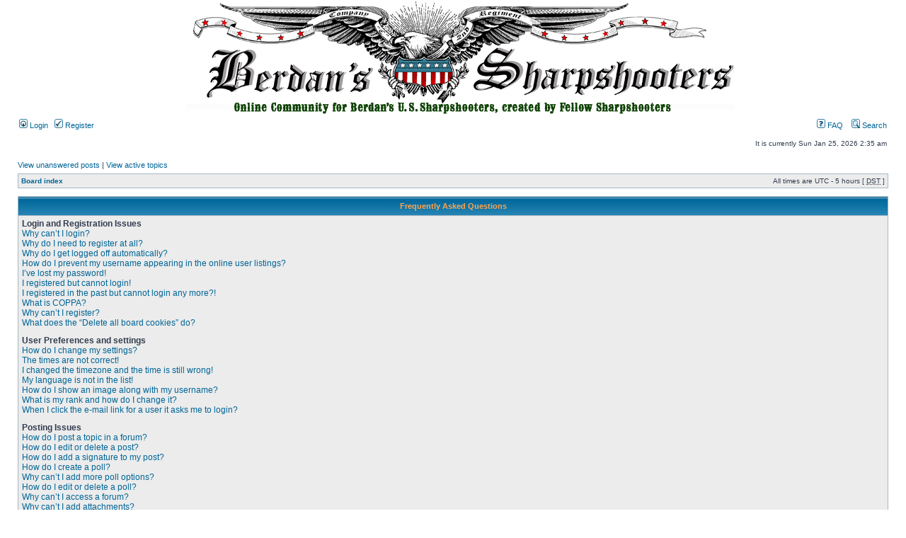

--- FILE ---
content_type: text/html; charset=UTF-8
request_url: http://www.berdansharpshooters.com/usssbb/faq.php?sid=7beb8eb11e549c23c38d78d2e13ef9e4
body_size: 13680
content:
<!DOCTYPE html PUBLIC "-//W3C//DTD XHTML 1.0 Transitional//EN" "http://www.w3.org/TR/xhtml1/DTD/xhtml1-transitional.dtd">
<html xmlns="http://www.w3.org/1999/xhtml" dir="ltr" lang="en-gb" xml:lang="en-gb">
<head>

<meta http-equiv="content-type" content="text/html; charset=UTF-8" />
<meta http-equiv="content-language" content="en-gb" />
<meta http-equiv="content-style-type" content="text/css" />
<meta http-equiv="imagetoolbar" content="no" />
<meta name="resource-type" content="document" />
<meta name="distribution" content="global" />
<meta name="keywords" content="" />
<meta name="description" content="" />

<title>www.BerdanSharpshooters.com &bull; Frequently Asked Questions</title>



<link rel="stylesheet" href="./styles/subsilver2/theme/stylesheet.css" type="text/css" />

<script type="text/javascript">
// <![CDATA[


function popup(url, width, height, name)
{
	if (!name)
	{
		name = '_popup';
	}

	window.open(url.replace(/&amp;/g, '&'), name, 'height=' + height + ',resizable=yes,scrollbars=yes,width=' + width);
	return false;
}

function jumpto()
{
	var page = prompt('Enter the page number you wish to go to:', '');
	var per_page = '';
	var base_url = '';

	if (page !== null && !isNaN(page) && page == Math.floor(page) && page > 0)
	{
		if (base_url.indexOf('?') == -1)
		{
			document.location.href = base_url + '?start=' + ((page - 1) * per_page);
		}
		else
		{
			document.location.href = base_url.replace(/&amp;/g, '&') + '&start=' + ((page - 1) * per_page);
		}
	}
}

/**
* Find a member
*/
function find_username(url)
{
	popup(url, 760, 570, '_usersearch');
	return false;
}

/**
* Mark/unmark checklist
* id = ID of parent container, name = name prefix, state = state [true/false]
*/
function marklist(id, name, state)
{
	var parent = document.getElementById(id);
	if (!parent)
	{
		eval('parent = document.' + id);
	}

	if (!parent)
	{
		return;
	}

	var rb = parent.getElementsByTagName('input');
	
	for (var r = 0; r < rb.length; r++)
	{
		if (rb[r].name.substr(0, name.length) == name)
		{
			rb[r].checked = state;
		}
	}
}



// ]]>
</script>
</head>
<body class="ltr">

<a name="top"></a>

<div id="wrapheader">

	<div id="logodesc2">
		<table width="100%" cellspacing="0">
		<tr>
			<td><div align="center"><img src="http://www.berdansharpshooters.com/USSS_header_forum.jpg" width="800" height="162" /></div>
		    </td>
		</tr>
		</table>
	</div>

	<div id="menubar">
		<table width="100%" cellspacing="0">
		<tr>
			<td class="genmed">
				<a href="./ucp.php?mode=login&amp;sid=6609558e408df99c98093b6b6677c2e4"><img src="./styles/subsilver2/theme/images/icon_mini_login.gif" width="12" height="13" alt="*" /> Login</a>&nbsp; &nbsp;<a href="./ucp.php?mode=register&amp;sid=6609558e408df99c98093b6b6677c2e4"><img src="./styles/subsilver2/theme/images/icon_mini_register.gif" width="12" height="13" alt="*" /> Register</a>
					
			</td>
			<td class="genmed" align="right">
				<a href="./faq.php?sid=6609558e408df99c98093b6b6677c2e4"><img src="./styles/subsilver2/theme/images/icon_mini_faq.gif" width="12" height="13" alt="*" /> FAQ</a>
				&nbsp; &nbsp;<a href="./search.php?sid=6609558e408df99c98093b6b6677c2e4"><img src="./styles/subsilver2/theme/images/icon_mini_search.gif" width="12" height="13" alt="*" /> Search</a>
			</td>
		</tr>
		</table>
	</div>

	<div id="datebar">
		<table width="100%" cellspacing="0">
		<tr>
			<td class="gensmall"></td>
			<td class="gensmall" align="right">It is currently Sun Jan 25, 2026 2:35 am<br /></td>
		</tr>
		</table>
	</div>

</div>

<div id="wrapcentre">

	
	<p class="searchbar">
		<span style="float: left;"><a href="./search.php?search_id=unanswered&amp;sid=6609558e408df99c98093b6b6677c2e4">View unanswered posts</a> | <a href="./search.php?search_id=active_topics&amp;sid=6609558e408df99c98093b6b6677c2e4">View active topics</a></span>
		
	</p>
	

	<br style="clear: both;" />

	<table class="tablebg" width="100%" cellspacing="1" cellpadding="0" style="margin-top: 5px;">
	<tr>
		<td class="row1">
			<p class="breadcrumbs"><a href="./index.php?sid=6609558e408df99c98093b6b6677c2e4">Board index</a></p>
			<p class="datetime">All times are UTC - 5 hours [ <abbr title="Daylight Saving Time">DST</abbr> ]</p>
		</td>
	</tr>
	</table>

	<br />

<a name="faqtop"></a>

<div id="pagecontent">

	<table class="tablebg" width="100%" cellspacing="1">
	<tr>
		<th>Frequently Asked Questions</th>
	</tr>
	<tr>
		<td class="row1">
		
			<span class="gen"><b>Login and Registration Issues</b></span><br />
			
				<span class="gen"><a href="#f0r0">Why can’t I login?</a></span><br />
			
				<span class="gen"><a href="#f0r1">Why do I need to register at all?</a></span><br />
			
				<span class="gen"><a href="#f0r2">Why do I get logged off automatically?</a></span><br />
			
				<span class="gen"><a href="#f0r3">How do I prevent my username appearing in the online user listings?</a></span><br />
			
				<span class="gen"><a href="#f0r4">I’ve lost my password!</a></span><br />
			
				<span class="gen"><a href="#f0r5">I registered but cannot login!</a></span><br />
			
				<span class="gen"><a href="#f0r6">I registered in the past but cannot login any more?!</a></span><br />
			
				<span class="gen"><a href="#f0r7">What is COPPA?</a></span><br />
			
				<span class="gen"><a href="#f0r8">Why can’t I register?</a></span><br />
			
				<span class="gen"><a href="#f0r9">What does the “Delete all board cookies” do?</a></span><br />
			
			<br />
		
			<span class="gen"><b>User Preferences and settings</b></span><br />
			
				<span class="gen"><a href="#f1r0">How do I change my settings?</a></span><br />
			
				<span class="gen"><a href="#f1r1">The times are not correct!</a></span><br />
			
				<span class="gen"><a href="#f1r2">I changed the timezone and the time is still wrong!</a></span><br />
			
				<span class="gen"><a href="#f1r3">My language is not in the list!</a></span><br />
			
				<span class="gen"><a href="#f1r4">How do I show an image along with my username?</a></span><br />
			
				<span class="gen"><a href="#f1r5">What is my rank and how do I change it?</a></span><br />
			
				<span class="gen"><a href="#f1r6">When I click the e-mail link for a user it asks me to login?</a></span><br />
			
			<br />
		
			<span class="gen"><b>Posting Issues</b></span><br />
			
				<span class="gen"><a href="#f2r0">How do I post a topic in a forum?</a></span><br />
			
				<span class="gen"><a href="#f2r1">How do I edit or delete a post?</a></span><br />
			
				<span class="gen"><a href="#f2r2">How do I add a signature to my post?</a></span><br />
			
				<span class="gen"><a href="#f2r3">How do I create a poll?</a></span><br />
			
				<span class="gen"><a href="#f2r4">Why can’t I add more poll options?</a></span><br />
			
				<span class="gen"><a href="#f2r5">How do I edit or delete a poll?</a></span><br />
			
				<span class="gen"><a href="#f2r6">Why can’t I access a forum?</a></span><br />
			
				<span class="gen"><a href="#f2r7">Why can’t I add attachments?</a></span><br />
			
				<span class="gen"><a href="#f2r8">Why did I receive a warning?</a></span><br />
			
				<span class="gen"><a href="#f2r9">How can I report posts to a moderator?</a></span><br />
			
				<span class="gen"><a href="#f2r10">What is the “Save” button for in topic posting?</a></span><br />
			
				<span class="gen"><a href="#f2r11">Why does my post need to be approved?</a></span><br />
			
				<span class="gen"><a href="#f2r12">How do I bump my topic?</a></span><br />
			
			<br />
		
			<span class="gen"><b>Formatting and Topic Types</b></span><br />
			
				<span class="gen"><a href="#f3r0">What is BBCode?</a></span><br />
			
				<span class="gen"><a href="#f3r1">Can I use HTML?</a></span><br />
			
				<span class="gen"><a href="#f3r2">What are Smilies?</a></span><br />
			
				<span class="gen"><a href="#f3r3">Can I post images?</a></span><br />
			
				<span class="gen"><a href="#f3r4">What are global announcements?</a></span><br />
			
				<span class="gen"><a href="#f3r5">What are announcements?</a></span><br />
			
				<span class="gen"><a href="#f3r6">What are sticky topics?</a></span><br />
			
				<span class="gen"><a href="#f3r7">What are locked topics?</a></span><br />
			
				<span class="gen"><a href="#f3r8">What are topic icons?</a></span><br />
			
			<br />
		
			<span class="gen"><b>User Levels and Groups</b></span><br />
			
				<span class="gen"><a href="#f4r0">What are Administrators?</a></span><br />
			
				<span class="gen"><a href="#f4r1">What are Moderators?</a></span><br />
			
				<span class="gen"><a href="#f4r2">What are usergroups?</a></span><br />
			
				<span class="gen"><a href="#f4r3">Where are the usergroups and how do I join one?</a></span><br />
			
				<span class="gen"><a href="#f4r4">How do I become a usergroup leader?</a></span><br />
			
				<span class="gen"><a href="#f4r5">Why do some usergroups appear in a different colour?</a></span><br />
			
				<span class="gen"><a href="#f4r6">What is a “Default usergroup”?</a></span><br />
			
				<span class="gen"><a href="#f4r7">What is “The team” link?</a></span><br />
			
			<br />
		
			<span class="gen"><b>Private Messaging</b></span><br />
			
				<span class="gen"><a href="#f5r0">I cannot send private messages!</a></span><br />
			
				<span class="gen"><a href="#f5r1">I keep getting unwanted private messages!</a></span><br />
			
				<span class="gen"><a href="#f5r2">I have received a spamming or abusive e-mail from someone on this board!</a></span><br />
			
			<br />
		
			<span class="gen"><b>Friends and Foes</b></span><br />
			
				<span class="gen"><a href="#f6r0">What are my Friends and Foes lists?</a></span><br />
			
				<span class="gen"><a href="#f6r1">How can I add / remove users to my Friends or Foes list?</a></span><br />
			
			<br />
		
			<span class="gen"><b>Searching the Forums</b></span><br />
			
				<span class="gen"><a href="#f7r0">How can I search a forum or forums?</a></span><br />
			
				<span class="gen"><a href="#f7r1">Why does my search return no results?</a></span><br />
			
				<span class="gen"><a href="#f7r2">Why does my search return a blank page!?</a></span><br />
			
				<span class="gen"><a href="#f7r3">How do I search for members?</a></span><br />
			
				<span class="gen"><a href="#f7r4">How can I find my own posts and topics?</a></span><br />
			
			<br />
		
			<span class="gen"><b>Topic Subscriptions and Bookmarks</b></span><br />
			
				<span class="gen"><a href="#f8r0">What is the difference between bookmarking and subscribing?</a></span><br />
			
				<span class="gen"><a href="#f8r1">How do I subscribe to specific forums or topics?</a></span><br />
			
				<span class="gen"><a href="#f8r2">How do I remove my subscriptions?</a></span><br />
			
			<br />
		
			<span class="gen"><b>Attachments</b></span><br />
			
				<span class="gen"><a href="#f9r0">What attachments are allowed on this board?</a></span><br />
			
				<span class="gen"><a href="#f9r1">How do I find all my attachments?</a></span><br />
			
			<br />
		
			<span class="gen"><b>phpBB 3 Issues</b></span><br />
			
				<span class="gen"><a href="#f10r0">Who wrote this bulletin board?</a></span><br />
			
				<span class="gen"><a href="#f10r1">Why isn’t X feature available?</a></span><br />
			
				<span class="gen"><a href="#f10r2">Who do I contact about abusive and/or legal matters related to this board?</a></span><br />
			
			<br />
		
		</td>
	</tr>
	<tr>
		<td class="cat">&nbsp;</td>
	</tr>
	</table>

	<br clear="all" />

	
		<table class="tablebg" width="100%" cellspacing="1">
		<tr> 
			<td class="cat" align="center"><h4>Login and Registration Issues</h4></td>
		</tr>
		 
		<tr>
			
				<td class="row1" valign="top">
			
				<div class="postbody"><a name="f0r0"></a><b>&#187; Why can’t I login?</b></div>
				<div class="postbody">There are several reasons why this could occur. First, ensure your username and password are correct. If they are, contact the board owner to make sure you haven’t been banned. It is also possible the website owner has a configuration error on their end, and they would need to fix it.</div>
				<p class="gensmall"><a href="#faqtop">Top</a></p>
			</td>
		</tr>
		<tr>
			<td class="spacer" height="1"><img src="images/spacer.gif" alt="" width="1" height="1" /></td>
		</tr>
		 
		<tr>
			
				<td class="row2" valign="top">
			
				<div class="postbody"><a name="f0r1"></a><b>&#187; Why do I need to register at all?</b></div>
				<div class="postbody">You may not have to, it is up to the administrator of the board as to whether you need to register in order to post messages. However; registration will give you access to additional features not available to guest users such as definable avatar images, private messaging, emailing of fellow users, usergroup subscription, etc. It only takes a few moments to register so it is recommended you do so.</div>
				<p class="gensmall"><a href="#faqtop">Top</a></p>
			</td>
		</tr>
		<tr>
			<td class="spacer" height="1"><img src="images/spacer.gif" alt="" width="1" height="1" /></td>
		</tr>
		 
		<tr>
			
				<td class="row1" valign="top">
			
				<div class="postbody"><a name="f0r2"></a><b>&#187; Why do I get logged off automatically?</b></div>
				<div class="postbody">If you do not check the <em>Log me in automatically</em> box when you login, the board will only keep you logged in for a preset time. This prevents misuse of your account by anyone else. To stay logged in, check the box during login. This is not recommended if you access the board from a shared computer, e.g. library, internet cafe, university computer lab, etc. If you do not see this checkbox, it means the board administrator has disabled this feature.</div>
				<p class="gensmall"><a href="#faqtop">Top</a></p>
			</td>
		</tr>
		<tr>
			<td class="spacer" height="1"><img src="images/spacer.gif" alt="" width="1" height="1" /></td>
		</tr>
		 
		<tr>
			
				<td class="row2" valign="top">
			
				<div class="postbody"><a name="f0r3"></a><b>&#187; How do I prevent my username appearing in the online user listings?</b></div>
				<div class="postbody">Within your User Control Panel, under “Board preferences”, you will find the option <em>Hide your online status</em>. Enable this option with <samp>Yes</samp> and you will only appear to the administrators, moderators and yourself. You will be counted as a hidden user.</div>
				<p class="gensmall"><a href="#faqtop">Top</a></p>
			</td>
		</tr>
		<tr>
			<td class="spacer" height="1"><img src="images/spacer.gif" alt="" width="1" height="1" /></td>
		</tr>
		 
		<tr>
			
				<td class="row1" valign="top">
			
				<div class="postbody"><a name="f0r4"></a><b>&#187; I’ve lost my password!</b></div>
				<div class="postbody">Don’t panic! While your password cannot be retrieved, it can easily be reset. Visit the login page and click <em>I’ve forgotten my password</em>. Follow the instructions and you should be able to log in again shortly.</div>
				<p class="gensmall"><a href="#faqtop">Top</a></p>
			</td>
		</tr>
		<tr>
			<td class="spacer" height="1"><img src="images/spacer.gif" alt="" width="1" height="1" /></td>
		</tr>
		 
		<tr>
			
				<td class="row2" valign="top">
			
				<div class="postbody"><a name="f0r5"></a><b>&#187; I registered but cannot login!</b></div>
				<div class="postbody">First, check your username and password. If they are correct, then one of two things may have happened. If COPPA support is enabled and you specified being under 13 years old during registration, you will have to follow the instructions you received. Some boards will also require new registrations to be activated, either by yourself or by an administrator before you can logon; this information was present during registration. If you were sent an e-mail, follow the instructions. If you did not receive an e-mail, you may have provided an incorrect e-mail address or the e-mail may have been picked up by a spam filer. If you are sure the e-mail address you provided is correct, try contacting an administrator.</div>
				<p class="gensmall"><a href="#faqtop">Top</a></p>
			</td>
		</tr>
		<tr>
			<td class="spacer" height="1"><img src="images/spacer.gif" alt="" width="1" height="1" /></td>
		</tr>
		 
		<tr>
			
				<td class="row1" valign="top">
			
				<div class="postbody"><a name="f0r6"></a><b>&#187; I registered in the past but cannot login any more?!</b></div>
				<div class="postbody">It is possible an administrator has deactivated or deleted your account for some reason. Also, many boards periodically remove users who have not posted for a long time to reduce the size of the database. If this has happened, try registering again and being more involved in discussions.</div>
				<p class="gensmall"><a href="#faqtop">Top</a></p>
			</td>
		</tr>
		<tr>
			<td class="spacer" height="1"><img src="images/spacer.gif" alt="" width="1" height="1" /></td>
		</tr>
		 
		<tr>
			
				<td class="row2" valign="top">
			
				<div class="postbody"><a name="f0r7"></a><b>&#187; What is COPPA?</b></div>
				<div class="postbody">COPPA, or the Child Online Privacy and Protection Act of 1998, is a law in the United States requiring websites which can potentially collect information from minors under the age of 13 to have written parental consent or some other method of legal guardian acknowledgment, allowing the collection of personally identifiable information from a minor under the age of 13. If you are unsure if this applies to you as someone trying to register or to the website you are trying to register on, contact legal counsel for assistance. Please note that the phpBB Group cannot provide legal advice and is not a point of contact for legal concerns of any kind, except as outlined below.</div>
				<p class="gensmall"><a href="#faqtop">Top</a></p>
			</td>
		</tr>
		<tr>
			<td class="spacer" height="1"><img src="images/spacer.gif" alt="" width="1" height="1" /></td>
		</tr>
		 
		<tr>
			
				<td class="row1" valign="top">
			
				<div class="postbody"><a name="f0r8"></a><b>&#187; Why can’t I register?</b></div>
				<div class="postbody">It is possible the website owner has banned your IP address or disallowed the username you are attempting to register. The website owner could have also disabled registration to prevent new visitors from signing up. Contact a board administrator for assistance.</div>
				<p class="gensmall"><a href="#faqtop">Top</a></p>
			</td>
		</tr>
		<tr>
			<td class="spacer" height="1"><img src="images/spacer.gif" alt="" width="1" height="1" /></td>
		</tr>
		 
		<tr>
			
				<td class="row2" valign="top">
			
				<div class="postbody"><a name="f0r9"></a><b>&#187; What does the “Delete all board cookies” do?</b></div>
				<div class="postbody">“Delete all board cookies” deletes the cookies created by phpBB which keep you authenticated and logged into the board. It also provides functions such as read tracking if they have been enabled by the board owner. If you are having login or logout problems, deleting board cookies may help.</div>
				<p class="gensmall"><a href="#faqtop">Top</a></p>
			</td>
		</tr>
		<tr>
			<td class="spacer" height="1"><img src="images/spacer.gif" alt="" width="1" height="1" /></td>
		</tr>
		
		</table>

		<br clear="all" />
	
		<table class="tablebg" width="100%" cellspacing="1">
		<tr> 
			<td class="cat" align="center"><h4>User Preferences and settings</h4></td>
		</tr>
		 
		<tr>
			
				<td class="row1" valign="top">
			
				<div class="postbody"><a name="f1r0"></a><b>&#187; How do I change my settings?</b></div>
				<div class="postbody">If you are a registered user, all your settings are stored in the board database. To alter them, visit your User Control Panel; a link can usually be found at the top of board pages. This system will allow you to change all your settings and preferences.</div>
				<p class="gensmall"><a href="#faqtop">Top</a></p>
			</td>
		</tr>
		<tr>
			<td class="spacer" height="1"><img src="images/spacer.gif" alt="" width="1" height="1" /></td>
		</tr>
		 
		<tr>
			
				<td class="row2" valign="top">
			
				<div class="postbody"><a name="f1r1"></a><b>&#187; The times are not correct!</b></div>
				<div class="postbody">It is possible the time displayed is from a timezone different from the one you are in. If this is the case, visit your User Control Panel and change your timezone to match your particular area, e.g. London, Paris, New York, Sydney, etc. Please note that changing the timezone, like most settings, can only be done by registered users. If you are not registered, this is a good time to do so.</div>
				<p class="gensmall"><a href="#faqtop">Top</a></p>
			</td>
		</tr>
		<tr>
			<td class="spacer" height="1"><img src="images/spacer.gif" alt="" width="1" height="1" /></td>
		</tr>
		 
		<tr>
			
				<td class="row1" valign="top">
			
				<div class="postbody"><a name="f1r2"></a><b>&#187; I changed the timezone and the time is still wrong!</b></div>
				<div class="postbody">If you are sure you have set the timezone and Summer Time/DST correctly and the time is still incorrect, then the time stored on the server clock is incorrect. Please notify an administrator to correct the problem.</div>
				<p class="gensmall"><a href="#faqtop">Top</a></p>
			</td>
		</tr>
		<tr>
			<td class="spacer" height="1"><img src="images/spacer.gif" alt="" width="1" height="1" /></td>
		</tr>
		 
		<tr>
			
				<td class="row2" valign="top">
			
				<div class="postbody"><a name="f1r3"></a><b>&#187; My language is not in the list!</b></div>
				<div class="postbody">Either the administrator has not installed your language or nobody has translated this board into your language. Try asking the board administrator if they can install the language pack you need. If the language pack does not exist, feel free to create a new translation. More information can be found at the phpBB website (see link at the bottom of board pages).</div>
				<p class="gensmall"><a href="#faqtop">Top</a></p>
			</td>
		</tr>
		<tr>
			<td class="spacer" height="1"><img src="images/spacer.gif" alt="" width="1" height="1" /></td>
		</tr>
		 
		<tr>
			
				<td class="row1" valign="top">
			
				<div class="postbody"><a name="f1r4"></a><b>&#187; How do I show an image along with my username?</b></div>
				<div class="postbody">There are two images which may appear along with a username when viewing posts. One of them may be an image associated with your rank, generally in the form of stars, blocks or dots, indicating how many posts you have made or your status on the board. Another, usually a larger image, is known as an avatar and is generally unique or personal to each user. It is up to the board administrator to enable avatars and to choose the way in which avatars can be made available. If you are unable to use avatars, contact a board administrator and ask them for their reasons.</div>
				<p class="gensmall"><a href="#faqtop">Top</a></p>
			</td>
		</tr>
		<tr>
			<td class="spacer" height="1"><img src="images/spacer.gif" alt="" width="1" height="1" /></td>
		</tr>
		 
		<tr>
			
				<td class="row2" valign="top">
			
				<div class="postbody"><a name="f1r5"></a><b>&#187; What is my rank and how do I change it?</b></div>
				<div class="postbody">Ranks, which appear below your username, indicate the number of posts you have made or identify certain users, e.g. moderators and administrators. In general, you cannot directly change the wording of any board ranks as they are set by the board administrator. Please do not abuse the board by posting unnecessarily just to increase your rank. Most boards will not tolerate this and the moderator or administrator will simply lower your post count.</div>
				<p class="gensmall"><a href="#faqtop">Top</a></p>
			</td>
		</tr>
		<tr>
			<td class="spacer" height="1"><img src="images/spacer.gif" alt="" width="1" height="1" /></td>
		</tr>
		 
		<tr>
			
				<td class="row1" valign="top">
			
				<div class="postbody"><a name="f1r6"></a><b>&#187; When I click the e-mail link for a user it asks me to login?</b></div>
				<div class="postbody">Only registered users can send e-mail to other users via the built-in e-mail form, and only if the administrator has enabled this feature. This is to prevent malicious use of the e-mail system by anonymous users.</div>
				<p class="gensmall"><a href="#faqtop">Top</a></p>
			</td>
		</tr>
		<tr>
			<td class="spacer" height="1"><img src="images/spacer.gif" alt="" width="1" height="1" /></td>
		</tr>
		
		</table>

		<br clear="all" />
	
		<table class="tablebg" width="100%" cellspacing="1">
		<tr> 
			<td class="cat" align="center"><h4>Posting Issues</h4></td>
		</tr>
		 
		<tr>
			
				<td class="row1" valign="top">
			
				<div class="postbody"><a name="f2r0"></a><b>&#187; How do I post a topic in a forum?</b></div>
				<div class="postbody">To post a new topic in a forum, click the relevant button on either the forum or topic screens. You may need to register before you can post a message. A list of your permissions in each forum is available at the bottom of the forum and topic screens. Example: You can post new topics, You can vote in polls, etc.</div>
				<p class="gensmall"><a href="#faqtop">Top</a></p>
			</td>
		</tr>
		<tr>
			<td class="spacer" height="1"><img src="images/spacer.gif" alt="" width="1" height="1" /></td>
		</tr>
		 
		<tr>
			
				<td class="row2" valign="top">
			
				<div class="postbody"><a name="f2r1"></a><b>&#187; How do I edit or delete a post?</b></div>
				<div class="postbody">Unless you are a board administrator or moderator, you can only edit or delete your own posts. You can edit a post by clicking the edit button for the relevant post, sometimes for only a limited time after the post was made. If someone has already replied to the post, you will find a small piece of text output below the post when you return to the topic which lists the number of times you edited it along with the date and time. This will only appear if someone has made a reply; it will not appear if a moderator or administrator edited the post, though they may leave a note as to why they’ve edited the post at their own discretion. Please note that normal users cannot delete a post once someone has replied.</div>
				<p class="gensmall"><a href="#faqtop">Top</a></p>
			</td>
		</tr>
		<tr>
			<td class="spacer" height="1"><img src="images/spacer.gif" alt="" width="1" height="1" /></td>
		</tr>
		 
		<tr>
			
				<td class="row1" valign="top">
			
				<div class="postbody"><a name="f2r2"></a><b>&#187; How do I add a signature to my post?</b></div>
				<div class="postbody">To add a signature to a post you must first create one via your User Control Panel. Once created, you can check the <em>Attach a signature</em> box on the posting form to add your signature. You can also add a signature by default to all your posts by checking the appropriate radio button in your profile. If you do so, you can still prevent a signature being added to individual posts by un-checking the add signature box within the posting form.</div>
				<p class="gensmall"><a href="#faqtop">Top</a></p>
			</td>
		</tr>
		<tr>
			<td class="spacer" height="1"><img src="images/spacer.gif" alt="" width="1" height="1" /></td>
		</tr>
		 
		<tr>
			
				<td class="row2" valign="top">
			
				<div class="postbody"><a name="f2r3"></a><b>&#187; How do I create a poll?</b></div>
				<div class="postbody">When posting a new topic or editing the first post of a topic, click the “Poll creation” tab below the main posting form; if you cannot see this, you do not have appropriate permissions to create polls. Enter a title and at least two options in the appropriate fields, making sure each option is on a separate line in the textarea. You can also set the number of options users may select during voting under “Options per user”, a time limit in days for the poll (0 for infinite duration) and lastly the option to allow users to amend their votes.</div>
				<p class="gensmall"><a href="#faqtop">Top</a></p>
			</td>
		</tr>
		<tr>
			<td class="spacer" height="1"><img src="images/spacer.gif" alt="" width="1" height="1" /></td>
		</tr>
		 
		<tr>
			
				<td class="row1" valign="top">
			
				<div class="postbody"><a name="f2r4"></a><b>&#187; Why can’t I add more poll options?</b></div>
				<div class="postbody">The limit for poll options is set by the board administrator. If you feel you need to add more options to your poll than the allowed amount, contact the board administrator.</div>
				<p class="gensmall"><a href="#faqtop">Top</a></p>
			</td>
		</tr>
		<tr>
			<td class="spacer" height="1"><img src="images/spacer.gif" alt="" width="1" height="1" /></td>
		</tr>
		 
		<tr>
			
				<td class="row2" valign="top">
			
				<div class="postbody"><a name="f2r5"></a><b>&#187; How do I edit or delete a poll?</b></div>
				<div class="postbody">As with posts, polls can only be edited by the original poster, a moderator or an administrator. To edit a poll, click to edit the first post in the topic; this always has the poll associated with it. If no one has cast a vote, users can delete the poll or edit any poll option. However, if members have already placed votes, only moderators or administrators can edit or delete it. This prevents the poll’s options from being changed mid-way through a poll.</div>
				<p class="gensmall"><a href="#faqtop">Top</a></p>
			</td>
		</tr>
		<tr>
			<td class="spacer" height="1"><img src="images/spacer.gif" alt="" width="1" height="1" /></td>
		</tr>
		 
		<tr>
			
				<td class="row1" valign="top">
			
				<div class="postbody"><a name="f2r6"></a><b>&#187; Why can’t I access a forum?</b></div>
				<div class="postbody">Some forums may be limited to certain users or groups. To view, read, post or perform another action you may need special permissions. Contact a moderator or board administrator to grant you access.</div>
				<p class="gensmall"><a href="#faqtop">Top</a></p>
			</td>
		</tr>
		<tr>
			<td class="spacer" height="1"><img src="images/spacer.gif" alt="" width="1" height="1" /></td>
		</tr>
		 
		<tr>
			
				<td class="row2" valign="top">
			
				<div class="postbody"><a name="f2r7"></a><b>&#187; Why can’t I add attachments?</b></div>
				<div class="postbody">Attachment permissions are granted on a per forum, per group, or per user basis. The board administrator may not have allowed attachments to be added for the specific forum you are posting in, or perhaps only certain groups can post attachments. Contact the board administrator if you are unsure about why you are unable to add attachments.</div>
				<p class="gensmall"><a href="#faqtop">Top</a></p>
			</td>
		</tr>
		<tr>
			<td class="spacer" height="1"><img src="images/spacer.gif" alt="" width="1" height="1" /></td>
		</tr>
		 
		<tr>
			
				<td class="row1" valign="top">
			
				<div class="postbody"><a name="f2r8"></a><b>&#187; Why did I receive a warning?</b></div>
				<div class="postbody">Each board administrator has their own set of rules for their site. If you have broken a rule, you may be issued a warning. Please note that this is the board administrator’s decision, and the phpBB Group has nothing to do with the warnings on the given site. Contact the board administrator if you are unsure about why you were issued a warning.</div>
				<p class="gensmall"><a href="#faqtop">Top</a></p>
			</td>
		</tr>
		<tr>
			<td class="spacer" height="1"><img src="images/spacer.gif" alt="" width="1" height="1" /></td>
		</tr>
		 
		<tr>
			
				<td class="row2" valign="top">
			
				<div class="postbody"><a name="f2r9"></a><b>&#187; How can I report posts to a moderator?</b></div>
				<div class="postbody">If the board administrator has allowed it, you should see a button for reporting posts next to the post you wish to report. Clicking this will walk you through the steps necessary to report the post.</div>
				<p class="gensmall"><a href="#faqtop">Top</a></p>
			</td>
		</tr>
		<tr>
			<td class="spacer" height="1"><img src="images/spacer.gif" alt="" width="1" height="1" /></td>
		</tr>
		 
		<tr>
			
				<td class="row1" valign="top">
			
				<div class="postbody"><a name="f2r10"></a><b>&#187; What is the “Save” button for in topic posting?</b></div>
				<div class="postbody">This allows you to save passages to be completed and submitted at a later date. To reload a saved passage, visit the User Control Panel.</div>
				<p class="gensmall"><a href="#faqtop">Top</a></p>
			</td>
		</tr>
		<tr>
			<td class="spacer" height="1"><img src="images/spacer.gif" alt="" width="1" height="1" /></td>
		</tr>
		 
		<tr>
			
				<td class="row2" valign="top">
			
				<div class="postbody"><a name="f2r11"></a><b>&#187; Why does my post need to be approved?</b></div>
				<div class="postbody">The board administrator may have decided that posts in the forum you are posting to require review before submission. It is also possible that the administrator has placed you in a group of users whose posts require review before submission. Please contact the board administrator for further details.</div>
				<p class="gensmall"><a href="#faqtop">Top</a></p>
			</td>
		</tr>
		<tr>
			<td class="spacer" height="1"><img src="images/spacer.gif" alt="" width="1" height="1" /></td>
		</tr>
		 
		<tr>
			
				<td class="row1" valign="top">
			
				<div class="postbody"><a name="f2r12"></a><b>&#187; How do I bump my topic?</b></div>
				<div class="postbody">By clicking the “Bump topic” link when you are viewing it, you can “bump” the topic to the top of the forum on the first page. However, if you do not see this, then topic bumping may be disabled or the time allowance between bumps has not yet been reached. It is also possible to bump the topic simply by replying to it, however, be sure to follow the board rules when doing so.</div>
				<p class="gensmall"><a href="#faqtop">Top</a></p>
			</td>
		</tr>
		<tr>
			<td class="spacer" height="1"><img src="images/spacer.gif" alt="" width="1" height="1" /></td>
		</tr>
		
		</table>

		<br clear="all" />
	
		<table class="tablebg" width="100%" cellspacing="1">
		<tr> 
			<td class="cat" align="center"><h4>Formatting and Topic Types</h4></td>
		</tr>
		 
		<tr>
			
				<td class="row1" valign="top">
			
				<div class="postbody"><a name="f3r0"></a><b>&#187; What is BBCode?</b></div>
				<div class="postbody">BBCode is a special implementation of HTML, offering great formatting control on particular objects in a post. The use of BBCode is granted by the administrator, but it can also be disabled on a per post basis from the posting form. BBCode itself is similar in style to HTML, but tags are enclosed in square brackets [ and ] rather than &lt; and &gt;. For more information on BBCode see the guide which can be accessed from the posting page.</div>
				<p class="gensmall"><a href="#faqtop">Top</a></p>
			</td>
		</tr>
		<tr>
			<td class="spacer" height="1"><img src="images/spacer.gif" alt="" width="1" height="1" /></td>
		</tr>
		 
		<tr>
			
				<td class="row2" valign="top">
			
				<div class="postbody"><a name="f3r1"></a><b>&#187; Can I use HTML?</b></div>
				<div class="postbody">No. It is not possible to post HTML on this board and have it rendered as HTML. Most formatting which can be carried out using HTML can be applied using BBCode instead.</div>
				<p class="gensmall"><a href="#faqtop">Top</a></p>
			</td>
		</tr>
		<tr>
			<td class="spacer" height="1"><img src="images/spacer.gif" alt="" width="1" height="1" /></td>
		</tr>
		 
		<tr>
			
				<td class="row1" valign="top">
			
				<div class="postbody"><a name="f3r2"></a><b>&#187; What are Smilies?</b></div>
				<div class="postbody">Smilies, or Emoticons, are small images which can be used to express a feeling using a short code, e.g. :) denotes happy, while :( denotes sad. The full list of emoticons can be seen in the posting form. Try not to overuse smilies, however, as they can quickly render a post unreadable and a moderator may edit them out or remove the post altogether. The board administrator may also have set a limit to the number of smilies you may use within a post.</div>
				<p class="gensmall"><a href="#faqtop">Top</a></p>
			</td>
		</tr>
		<tr>
			<td class="spacer" height="1"><img src="images/spacer.gif" alt="" width="1" height="1" /></td>
		</tr>
		 
		<tr>
			
				<td class="row2" valign="top">
			
				<div class="postbody"><a name="f3r3"></a><b>&#187; Can I post images?</b></div>
				<div class="postbody">Yes, images can be shown in your posts. If the administrator has allowed attachments, you may be able to upload the image to the board. Otherwise, you must link to an image stored on a publicly accessible web server, e.g. http://www.example.com/my-picture.gif. You cannot link to pictures stored on your own PC (unless it is a publicly accessible server) nor images stored behind authentication mechanisms, e.g. hotmail or yahoo mailboxes, password protected sites, etc. To display the image use the BBCode [img] tag.</div>
				<p class="gensmall"><a href="#faqtop">Top</a></p>
			</td>
		</tr>
		<tr>
			<td class="spacer" height="1"><img src="images/spacer.gif" alt="" width="1" height="1" /></td>
		</tr>
		 
		<tr>
			
				<td class="row1" valign="top">
			
				<div class="postbody"><a name="f3r4"></a><b>&#187; What are global announcements?</b></div>
				<div class="postbody">Global announcements contain important information and you should read them whenever possible. They will appear at the top of every forum and within your User Control Panel. Global announcement permissions are granted by the board administrator.</div>
				<p class="gensmall"><a href="#faqtop">Top</a></p>
			</td>
		</tr>
		<tr>
			<td class="spacer" height="1"><img src="images/spacer.gif" alt="" width="1" height="1" /></td>
		</tr>
		 
		<tr>
			
				<td class="row2" valign="top">
			
				<div class="postbody"><a name="f3r5"></a><b>&#187; What are announcements?</b></div>
				<div class="postbody">Announcements often contain important information for the forum you are currently reading and you should read them whenever possible. Announcements appear at the top of every page in the forum to which they are posted. As with global announcements, announcement permissions are granted by the board administrator.</div>
				<p class="gensmall"><a href="#faqtop">Top</a></p>
			</td>
		</tr>
		<tr>
			<td class="spacer" height="1"><img src="images/spacer.gif" alt="" width="1" height="1" /></td>
		</tr>
		 
		<tr>
			
				<td class="row1" valign="top">
			
				<div class="postbody"><a name="f3r6"></a><b>&#187; What are sticky topics?</b></div>
				<div class="postbody">Sticky topics within the forum appear below announcements and only on the first page. They are often quite important so you should read them whenever possible. As with announcements and global announcements, sticky topic permissions are granted by the board administrator.</div>
				<p class="gensmall"><a href="#faqtop">Top</a></p>
			</td>
		</tr>
		<tr>
			<td class="spacer" height="1"><img src="images/spacer.gif" alt="" width="1" height="1" /></td>
		</tr>
		 
		<tr>
			
				<td class="row2" valign="top">
			
				<div class="postbody"><a name="f3r7"></a><b>&#187; What are locked topics?</b></div>
				<div class="postbody">Locked topics are topics where users can no longer reply and any poll it contained was automatically ended. Topics may be locked for many reasons and were set this way by either the forum moderator or board administrator. You may also be able to lock your own topics depending on the permissions you are granted by the board administrator.</div>
				<p class="gensmall"><a href="#faqtop">Top</a></p>
			</td>
		</tr>
		<tr>
			<td class="spacer" height="1"><img src="images/spacer.gif" alt="" width="1" height="1" /></td>
		</tr>
		 
		<tr>
			
				<td class="row1" valign="top">
			
				<div class="postbody"><a name="f3r8"></a><b>&#187; What are topic icons?</b></div>
				<div class="postbody">Topic icons are author chosen images associated with posts to indicate their content. The ability to use topic icons depends on the permissions set by the board administrator.</div>
				<p class="gensmall"><a href="#faqtop">Top</a></p>
			</td>
		</tr>
		<tr>
			<td class="spacer" height="1"><img src="images/spacer.gif" alt="" width="1" height="1" /></td>
		</tr>
		
		</table>

		<br clear="all" />
	
		<table class="tablebg" width="100%" cellspacing="1">
		<tr> 
			<td class="cat" align="center"><h4>User Levels and Groups</h4></td>
		</tr>
		 
		<tr>
			
				<td class="row1" valign="top">
			
				<div class="postbody"><a name="f4r0"></a><b>&#187; What are Administrators?</b></div>
				<div class="postbody">Administrators are members assigned with the highest level of control over the entire board. These members can control all facets of board operation, including setting permissions, banning users, creating usergroups or moderators, etc., dependent upon the board founder and what permissions he or she has given the other administrators. They may also have full moderator capabilities in all forums, depending on the settings put forth by the board founder.</div>
				<p class="gensmall"><a href="#faqtop">Top</a></p>
			</td>
		</tr>
		<tr>
			<td class="spacer" height="1"><img src="images/spacer.gif" alt="" width="1" height="1" /></td>
		</tr>
		 
		<tr>
			
				<td class="row2" valign="top">
			
				<div class="postbody"><a name="f4r1"></a><b>&#187; What are Moderators?</b></div>
				<div class="postbody">Moderators are individuals (or groups of individuals) who look after the forums from day to day. They have the authority to edit or delete posts and lock, unlock, move, delete and split topics in the forum they moderate. Generally, moderators are present to prevent users from going off-topic or posting abusive or offensive material.</div>
				<p class="gensmall"><a href="#faqtop">Top</a></p>
			</td>
		</tr>
		<tr>
			<td class="spacer" height="1"><img src="images/spacer.gif" alt="" width="1" height="1" /></td>
		</tr>
		 
		<tr>
			
				<td class="row1" valign="top">
			
				<div class="postbody"><a name="f4r2"></a><b>&#187; What are usergroups?</b></div>
				<div class="postbody">Usergroups are groups of users that divide the community into manageable sections board administrators can work with. Each user can belong to several groups and each group can be assigned individual permissions. This provides an easy way for administrators to change permissions for many users at once, such as changing moderator permissions or granting users access to a private forum.</div>
				<p class="gensmall"><a href="#faqtop">Top</a></p>
			</td>
		</tr>
		<tr>
			<td class="spacer" height="1"><img src="images/spacer.gif" alt="" width="1" height="1" /></td>
		</tr>
		 
		<tr>
			
				<td class="row2" valign="top">
			
				<div class="postbody"><a name="f4r3"></a><b>&#187; Where are the usergroups and how do I join one?</b></div>
				<div class="postbody">You can view all usergroups via the “Usergroups” link within your User Control Panel. If you would like to join one, proceed by clicking the appropriate button. Not all groups have open access, however. Some may require approval to join, some may be closed and some may even have hidden memberships. If the group is open, you can join it by clicking the appropriate button. If a group requires approval to join you may request to join by clicking the appropriate button. The user group leader will need to approve your request and may ask why you want to join the group. Please do not harass a group leader if they reject your request; they will have their reasons.</div>
				<p class="gensmall"><a href="#faqtop">Top</a></p>
			</td>
		</tr>
		<tr>
			<td class="spacer" height="1"><img src="images/spacer.gif" alt="" width="1" height="1" /></td>
		</tr>
		 
		<tr>
			
				<td class="row1" valign="top">
			
				<div class="postbody"><a name="f4r4"></a><b>&#187; How do I become a usergroup leader?</b></div>
				<div class="postbody">A usergroup leader is usually assigned when usergroups are initially created by a board administrator. If you are interested in creating a usergroup, your first point of contact should be an administrator; try sending a private message.</div>
				<p class="gensmall"><a href="#faqtop">Top</a></p>
			</td>
		</tr>
		<tr>
			<td class="spacer" height="1"><img src="images/spacer.gif" alt="" width="1" height="1" /></td>
		</tr>
		 
		<tr>
			
				<td class="row2" valign="top">
			
				<div class="postbody"><a name="f4r5"></a><b>&#187; Why do some usergroups appear in a different colour?</b></div>
				<div class="postbody">It is possible for the board administrator to assign a colour to the members of a usergroup to make it easy to identify the members of this group.</div>
				<p class="gensmall"><a href="#faqtop">Top</a></p>
			</td>
		</tr>
		<tr>
			<td class="spacer" height="1"><img src="images/spacer.gif" alt="" width="1" height="1" /></td>
		</tr>
		 
		<tr>
			
				<td class="row1" valign="top">
			
				<div class="postbody"><a name="f4r6"></a><b>&#187; What is a “Default usergroup”?</b></div>
				<div class="postbody">If you are a member of more than one usergroup, your default is used to determine which group colour and group rank should be shown for you by default. The board administrator may grant you permission to change your default usergroup via your User Control Panel.</div>
				<p class="gensmall"><a href="#faqtop">Top</a></p>
			</td>
		</tr>
		<tr>
			<td class="spacer" height="1"><img src="images/spacer.gif" alt="" width="1" height="1" /></td>
		</tr>
		 
		<tr>
			
				<td class="row2" valign="top">
			
				<div class="postbody"><a name="f4r7"></a><b>&#187; What is “The team” link?</b></div>
				<div class="postbody">This page provides you with a list of board staff, including board administrators and moderators and other details such as the forums they moderate.</div>
				<p class="gensmall"><a href="#faqtop">Top</a></p>
			</td>
		</tr>
		<tr>
			<td class="spacer" height="1"><img src="images/spacer.gif" alt="" width="1" height="1" /></td>
		</tr>
		
		</table>

		<br clear="all" />
	
		<table class="tablebg" width="100%" cellspacing="1">
		<tr> 
			<td class="cat" align="center"><h4>Private Messaging</h4></td>
		</tr>
		 
		<tr>
			
				<td class="row1" valign="top">
			
				<div class="postbody"><a name="f5r0"></a><b>&#187; I cannot send private messages!</b></div>
				<div class="postbody">There are three reasons for this; you are not registered and/or not logged on, the board administrator has disabled private messaging for the entire board, or the board administrator has prevented you from sending messages. Contact a board administrator for more information.</div>
				<p class="gensmall"><a href="#faqtop">Top</a></p>
			</td>
		</tr>
		<tr>
			<td class="spacer" height="1"><img src="images/spacer.gif" alt="" width="1" height="1" /></td>
		</tr>
		 
		<tr>
			
				<td class="row2" valign="top">
			
				<div class="postbody"><a name="f5r1"></a><b>&#187; I keep getting unwanted private messages!</b></div>
				<div class="postbody">You can block a user from sending you private messages by using message rules within your User Control Panel. If you are receiving abusive private messages from a particular user, inform a board administrator; they have the power to prevent a user from sending private messages.</div>
				<p class="gensmall"><a href="#faqtop">Top</a></p>
			</td>
		</tr>
		<tr>
			<td class="spacer" height="1"><img src="images/spacer.gif" alt="" width="1" height="1" /></td>
		</tr>
		 
		<tr>
			
				<td class="row1" valign="top">
			
				<div class="postbody"><a name="f5r2"></a><b>&#187; I have received a spamming or abusive e-mail from someone on this board!</b></div>
				<div class="postbody">We are sorry to hear that. The e-mail form feature of this board includes safeguards to try and track users who send such posts, so e-mail the board administrator with a full copy of the e-mail you received. It is very important that this includes the headers that contain the details of the user that sent the e-mail. The board administrator can then take action.</div>
				<p class="gensmall"><a href="#faqtop">Top</a></p>
			</td>
		</tr>
		<tr>
			<td class="spacer" height="1"><img src="images/spacer.gif" alt="" width="1" height="1" /></td>
		</tr>
		
		</table>

		<br clear="all" />
	
		<table class="tablebg" width="100%" cellspacing="1">
		<tr> 
			<td class="cat" align="center"><h4>Friends and Foes</h4></td>
		</tr>
		 
		<tr>
			
				<td class="row1" valign="top">
			
				<div class="postbody"><a name="f6r0"></a><b>&#187; What are my Friends and Foes lists?</b></div>
				<div class="postbody">You can use these lists to organise other members of the board. Members added to your friends list will be listed within your User Control Panel for quick access to see their online status and to send them private messages. Subject to template support, posts from these users may also be highlighted. If you add a user to your foes list, any posts they make will be hidden by default.</div>
				<p class="gensmall"><a href="#faqtop">Top</a></p>
			</td>
		</tr>
		<tr>
			<td class="spacer" height="1"><img src="images/spacer.gif" alt="" width="1" height="1" /></td>
		</tr>
		 
		<tr>
			
				<td class="row2" valign="top">
			
				<div class="postbody"><a name="f6r1"></a><b>&#187; How can I add / remove users to my Friends or Foes list?</b></div>
				<div class="postbody">You can add users to your list in two ways. Within each user’s profile, there is a link to add them to either your Friend or Foe list. Alternatively, from your User Control Panel, you can directly add users by entering their member name. You may also remove users from your list using the same page.</div>
				<p class="gensmall"><a href="#faqtop">Top</a></p>
			</td>
		</tr>
		<tr>
			<td class="spacer" height="1"><img src="images/spacer.gif" alt="" width="1" height="1" /></td>
		</tr>
		
		</table>

		<br clear="all" />
	
		<table class="tablebg" width="100%" cellspacing="1">
		<tr> 
			<td class="cat" align="center"><h4>Searching the Forums</h4></td>
		</tr>
		 
		<tr>
			
				<td class="row1" valign="top">
			
				<div class="postbody"><a name="f7r0"></a><b>&#187; How can I search a forum or forums?</b></div>
				<div class="postbody">Enter a search term in the search box located on the index, forum or topic pages. Advanced search can be accessed by clicking the “Advance Search” link which is available on all pages on the forum. How to access the search may depend on the style used.</div>
				<p class="gensmall"><a href="#faqtop">Top</a></p>
			</td>
		</tr>
		<tr>
			<td class="spacer" height="1"><img src="images/spacer.gif" alt="" width="1" height="1" /></td>
		</tr>
		 
		<tr>
			
				<td class="row2" valign="top">
			
				<div class="postbody"><a name="f7r1"></a><b>&#187; Why does my search return no results?</b></div>
				<div class="postbody">Your search was probably too vague and included many common terms which are not indexed by phpBB3. Be more specific and use the options available within Advanced search.</div>
				<p class="gensmall"><a href="#faqtop">Top</a></p>
			</td>
		</tr>
		<tr>
			<td class="spacer" height="1"><img src="images/spacer.gif" alt="" width="1" height="1" /></td>
		</tr>
		 
		<tr>
			
				<td class="row1" valign="top">
			
				<div class="postbody"><a name="f7r2"></a><b>&#187; Why does my search return a blank page!?</b></div>
				<div class="postbody">Your search returned too many results for the webserver to handle. Use “Advanced search” and be more specific in the terms used and forums that are to be searched.</div>
				<p class="gensmall"><a href="#faqtop">Top</a></p>
			</td>
		</tr>
		<tr>
			<td class="spacer" height="1"><img src="images/spacer.gif" alt="" width="1" height="1" /></td>
		</tr>
		 
		<tr>
			
				<td class="row2" valign="top">
			
				<div class="postbody"><a name="f7r3"></a><b>&#187; How do I search for members?</b></div>
				<div class="postbody">Visit to the “Members” page and click the “Find a member” link.</div>
				<p class="gensmall"><a href="#faqtop">Top</a></p>
			</td>
		</tr>
		<tr>
			<td class="spacer" height="1"><img src="images/spacer.gif" alt="" width="1" height="1" /></td>
		</tr>
		 
		<tr>
			
				<td class="row1" valign="top">
			
				<div class="postbody"><a name="f7r4"></a><b>&#187; How can I find my own posts and topics?</b></div>
				<div class="postbody">Your own posts can be retrieved either by clicking the “Search user’s posts” within the User Control Panel or via your own profile page. To search for your topics, use the Advanced search page and fill in the various options appropriately.</div>
				<p class="gensmall"><a href="#faqtop">Top</a></p>
			</td>
		</tr>
		<tr>
			<td class="spacer" height="1"><img src="images/spacer.gif" alt="" width="1" height="1" /></td>
		</tr>
		
		</table>

		<br clear="all" />
	
		<table class="tablebg" width="100%" cellspacing="1">
		<tr> 
			<td class="cat" align="center"><h4>Topic Subscriptions and Bookmarks</h4></td>
		</tr>
		 
		<tr>
			
				<td class="row1" valign="top">
			
				<div class="postbody"><a name="f8r0"></a><b>&#187; What is the difference between bookmarking and subscribing?</b></div>
				<div class="postbody">Bookmarking in phpBB3 is much like bookmarking in your web browser. You aren’t alerted when there’s an update, but you can come back to the topic later. Subscribing, however, will notify you when there is an update to the topic or forum on the board via your preferred method or methods.</div>
				<p class="gensmall"><a href="#faqtop">Top</a></p>
			</td>
		</tr>
		<tr>
			<td class="spacer" height="1"><img src="images/spacer.gif" alt="" width="1" height="1" /></td>
		</tr>
		 
		<tr>
			
				<td class="row2" valign="top">
			
				<div class="postbody"><a name="f8r1"></a><b>&#187; How do I subscribe to specific forums or topics?</b></div>
				<div class="postbody">To subscribe to a specific forum, click the “Subscribe forum” link upon entering the forum. To subscribe to a topic, reply to the topic with the subscribe checkbox checked or click the “Subscribe topic” link within the topic itself.</div>
				<p class="gensmall"><a href="#faqtop">Top</a></p>
			</td>
		</tr>
		<tr>
			<td class="spacer" height="1"><img src="images/spacer.gif" alt="" width="1" height="1" /></td>
		</tr>
		 
		<tr>
			
				<td class="row1" valign="top">
			
				<div class="postbody"><a name="f8r2"></a><b>&#187; How do I remove my subscriptions?</b></div>
				<div class="postbody">To remove your subscriptions, go to your User Control Panel and follow the links to your subscriptions.</div>
				<p class="gensmall"><a href="#faqtop">Top</a></p>
			</td>
		</tr>
		<tr>
			<td class="spacer" height="1"><img src="images/spacer.gif" alt="" width="1" height="1" /></td>
		</tr>
		
		</table>

		<br clear="all" />
	
		<table class="tablebg" width="100%" cellspacing="1">
		<tr> 
			<td class="cat" align="center"><h4>Attachments</h4></td>
		</tr>
		 
		<tr>
			
				<td class="row1" valign="top">
			
				<div class="postbody"><a name="f9r0"></a><b>&#187; What attachments are allowed on this board?</b></div>
				<div class="postbody">Each board administrator can allow or disallow certain attachment types. If you are unsure what is allowed to be uploaded, contact the board administrator for assistance.</div>
				<p class="gensmall"><a href="#faqtop">Top</a></p>
			</td>
		</tr>
		<tr>
			<td class="spacer" height="1"><img src="images/spacer.gif" alt="" width="1" height="1" /></td>
		</tr>
		 
		<tr>
			
				<td class="row2" valign="top">
			
				<div class="postbody"><a name="f9r1"></a><b>&#187; How do I find all my attachments?</b></div>
				<div class="postbody">To find your list of attachments that you have uploaded, go to your User Control Panel and follow the links to the attachments section.</div>
				<p class="gensmall"><a href="#faqtop">Top</a></p>
			</td>
		</tr>
		<tr>
			<td class="spacer" height="1"><img src="images/spacer.gif" alt="" width="1" height="1" /></td>
		</tr>
		
		</table>

		<br clear="all" />
	
		<table class="tablebg" width="100%" cellspacing="1">
		<tr> 
			<td class="cat" align="center"><h4>phpBB 3 Issues</h4></td>
		</tr>
		 
		<tr>
			
				<td class="row1" valign="top">
			
				<div class="postbody"><a name="f10r0"></a><b>&#187; Who wrote this bulletin board?</b></div>
				<div class="postbody">This software (in its unmodified form) is produced, released and is copyright <a href="https://www.phpbb.com/">phpBB Group</a>. It is made available under the GNU General Public License and may be freely distributed. See the link for more details.</div>
				<p class="gensmall"><a href="#faqtop">Top</a></p>
			</td>
		</tr>
		<tr>
			<td class="spacer" height="1"><img src="images/spacer.gif" alt="" width="1" height="1" /></td>
		</tr>
		 
		<tr>
			
				<td class="row2" valign="top">
			
				<div class="postbody"><a name="f10r1"></a><b>&#187; Why isn’t X feature available?</b></div>
				<div class="postbody">This software was written by and licensed through phpBB Group. If you believe a feature needs to be added please visit the <a href="https://www.phpbb.com/ideas/">phpBB Ideas Centre</a>, where you can upvote existing ideas or suggest new features.</div>
				<p class="gensmall"><a href="#faqtop">Top</a></p>
			</td>
		</tr>
		<tr>
			<td class="spacer" height="1"><img src="images/spacer.gif" alt="" width="1" height="1" /></td>
		</tr>
		 
		<tr>
			
				<td class="row1" valign="top">
			
				<div class="postbody"><a name="f10r2"></a><b>&#187; Who do I contact about abusive and/or legal matters related to this board?</b></div>
				<div class="postbody">Any of the administrators listed on the “The team” page should be an appropriate point of contact for your complaints. If this still gets no response then you should contact the owner of the domain (do a <a href="http://www.google.com/search?q=whois">whois lookup</a>) or, if this is running on a free service (e.g. Yahoo!, free.fr, f2s.com, etc.), the management or abuse department of that service. Please note that the phpBB Group has <strong>absolutely no jurisdiction</strong> and cannot in any way be held liable over how, where or by whom this board is used. Do not contact the phpBB Group in relation to any legal (cease and desist, liable, defamatory comment, etc.) matter <strong>not directly related</strong> to the phpBB.com website or the discrete software of phpBB itself. If you do e-mail phpBB Group <strong>about any third party</strong> use of this software then you should expect a terse response or no response at all.</div>
				<p class="gensmall"><a href="#faqtop">Top</a></p>
			</td>
		</tr>
		<tr>
			<td class="spacer" height="1"><img src="images/spacer.gif" alt="" width="1" height="1" /></td>
		</tr>
		
		</table>

		<br clear="all" />
	

</div>

<table class="tablebg" width="100%" cellspacing="1" cellpadding="0" style="margin-top: 5px;">
	<tr>
		<td class="row1">
			<p class="breadcrumbs"><a href="./index.php?sid=6609558e408df99c98093b6b6677c2e4">Board index</a></p>
			<p class="datetime">All times are UTC - 5 hours [ <abbr title="Daylight Saving Time">DST</abbr> ]</p>
		</td>
	</tr>
	</table>

<br clear="all" />

<div align="right">
	<form method="post" name="jumpbox" action="./viewforum.php?sid=6609558e408df99c98093b6b6677c2e4" onsubmit="if(document.jumpbox.f.value == -1){return false;}">

	<table cellspacing="0" cellpadding="0" border="0">
	<tr>
		<td nowrap="nowrap"><span class="gensmall">Jump to:</span>&nbsp;<select name="f" onchange="if(this.options[this.selectedIndex].value != -1){ document.forms['jumpbox'].submit() }">

		
			<option value="-1">Select a forum</option>
		<option value="-1">------------------</option>
			<option value="90">General Discussion</option>
		
			<option value="91">&nbsp; &nbsp;New Member Check-in / Introductions</option>
		
			<option value="92">&nbsp; &nbsp;For Sale / Wanted</option>
		
			<option value="93">&nbsp; &nbsp;Public General Discussion</option>
		
			<option value="94">&nbsp; &nbsp;Forum Rules</option>
		
			<option value="31">Sharpshooter Equipment</option>
		
			<option value="32">&nbsp; &nbsp;Sharps Rifles</option>
		
			<option value="33">&nbsp; &nbsp;Colt Revolving Rifles</option>
		
			<option value="34">&nbsp; &nbsp;Heavy Target Rifles</option>
		
			<option value="95">&nbsp; &nbsp;Bayonets (Saber &amp; Socket)</option>
		
			<option value="36">&nbsp; &nbsp;Coats(Dress, Sack, Great)</option>
		
			<option value="55">&nbsp; &nbsp;Trousers</option>
		
			<option value="59">&nbsp; &nbsp;Period Shirts</option>
		
			<option value="56">&nbsp; &nbsp;Forage Caps &amp; Headgear</option>
		
			<option value="57">&nbsp; &nbsp;Accoutrements</option>
		
			<option value="58">&nbsp; &nbsp;Brogans &amp; Boots</option>
		
			<option value="35">&nbsp; &nbsp;Haircovered Knapsack</option>
		
			<option value="60">&nbsp; &nbsp;Tin Cooking Kits</option>
		
			<option value="61">&nbsp; &nbsp;Chevrons &amp; Shoulder Boards</option>
		
			<option value="66">&nbsp; &nbsp;Tentage &amp; Camp Gear</option>
		
			<option value="96">&nbsp; &nbsp;Period Ammunition</option>
		
			<option value="84">Sharpshooter Decendants</option>
		
			<option value="86">&nbsp; &nbsp;Public Discussion</option>
		
			<option value="87">Sharpshooter Research</option>
		
			<option value="89">&nbsp; &nbsp;Public Discussion</option>
		
			<option value="101">Vlogs</option>
		
			<option value="102">&nbsp; &nbsp;USSS Tactics</option>
		
			<option value="103">&nbsp; &nbsp;USSS Uniforms</option>
		
			<option value="104">&nbsp; &nbsp;USSS Equipment</option>
		
			<option value="81">Sharpshooter Tactics</option>
		
			<option value="82">&nbsp; &nbsp;Historical Tactics Discussion</option>
		
			<option value="83">&nbsp; &nbsp;Tactics for Reenactments and Tactical Events</option>
		
			<option value="40">Photo Gallery</option>
		
			<option value="41">&nbsp; &nbsp;ID'd Sharpshooters</option>
		
			<option value="42">&nbsp; &nbsp;Original Equipment Images</option>
		
			<option value="43">&nbsp; &nbsp;Historic Location Images</option>
		
			<option value="44">&nbsp; &nbsp;Modern sharpshooter Images</option>
		
			<option value="45">Historic Map Locations</option>
		
			<option value="47">&nbsp; &nbsp;Yorktown Maps</option>
		
			<option value="48">&nbsp; &nbsp;Malvern Hill Maps</option>
		
			<option value="49">&nbsp; &nbsp;Manassas Maps</option>
		
			<option value="50">&nbsp; &nbsp;Antietam Maps</option>
		
			<option value="46">&nbsp; &nbsp;Gettysburg Maps</option>
		
			<option value="51">&nbsp; &nbsp;Robert Knox Sneden Maps</option>
		
			<option value="52">&nbsp; &nbsp;National Archive Maps</option>
		
			<option value="38">Preservation Efforts</option>
		
			<option value="39">&nbsp; &nbsp;American Battlefield Trust Latest News</option>
		
			<option value="62">&nbsp; &nbsp;Gettysburg Foundation</option>
		
			<option value="67">&nbsp; &nbsp;Shepherdstown Preservation</option>
		
			<option value="79">&nbsp; &nbsp;Monument/Marker Preservation/Restoration/Maintenance Efforts</option>
		
			<option value="80">&nbsp; &nbsp;Headstones</option>
		
			<option value="63">Civil War Events</option>
		
			<option value="64">&nbsp; &nbsp;Pennsylvania Events</option>
		
			<option value="65">&nbsp; &nbsp;Virginia Events</option>
		
			<option value="97">&nbsp; &nbsp;General Sharpshooter Events</option>
		
			<option value="69">Sutler &amp; Vendor Area</option>
		
			<option value="99">&nbsp; &nbsp;Supporting Vendors/Sutlers</option>
		
			<option value="74">Books/Publications</option>
		
			<option value="75">&nbsp; &nbsp;Diaries</option>
		
			<option value="76">&nbsp; &nbsp;Letters</option>
		
			<option value="77">&nbsp; &nbsp;Newspaper/Magazines</option>
		
			<option value="78">&nbsp; &nbsp;Sharpshooter Books</option>
		

		</select>&nbsp;<input class="btnlite" type="submit" value="Go" /></td>
	</tr>
	</table>

	</form>
</div>


</div>

<div id="wrapfooter">
	
	<span class="copyright">Powered by <a href="https://www.phpbb.com/">phpBB</a>&reg; Forum Software &copy; phpBB Group
	</span>
</div>

</body>
</html>